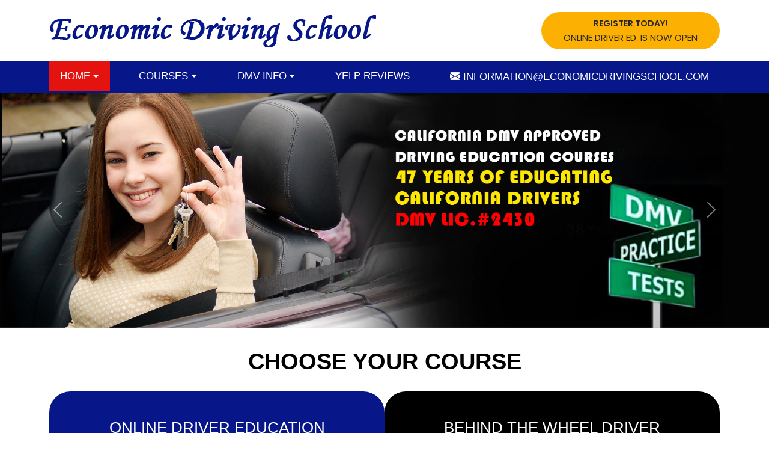

--- FILE ---
content_type: text/html; charset=UTF-8
request_url: https://www.economicdrivingschool.com/
body_size: 32825
content:
<!doctype html>
<html lang="en">
  <head>
    <meta charset="utf-8">
    <meta name="viewport" content="width=device-width, initial-scale=1">
<!--     <title>Economic Driving School</title> -->
	  
        <style>
        #wpadminbar #wp-admin-bar-p404_free_top_button .ab-icon:before {
            content: "\f103";
            color: red;
            top: 2px;
        }
    </style>
<meta name='robots' content='index, follow, max-image-preview:large, max-snippet:-1, max-video-preview:-1' />

	<!-- This site is optimized with the Yoast SEO plugin v24.4 - https://yoast.com/wordpress/plugins/seo/ -->
	<title>Home - Economic Driving School</title>
	<meta name="description" content="Economic Driving School offers DMV-approved driver education in California with online courses and behind-the-wheel training. Enroll Today!" />
	<link rel="canonical" href="https://www.economicdrivingschool.com/" />
	<meta property="og:locale" content="en_US" />
	<meta property="og:type" content="website" />
	<meta property="og:title" content="Home - Economic Driving School" />
	<meta property="og:description" content="Economic Driving School offers DMV-approved driver education in California with online courses and behind-the-wheel training. Enroll Today!" />
	<meta property="og:url" content="https://www.economicdrivingschool.com/" />
	<meta property="og:site_name" content="Economic Driving School" />
	<meta property="article:publisher" content="https://www.facebook.com/Economicdrivingschooll/" />
	<meta property="article:modified_time" content="2025-03-12T05:31:47+00:00" />
	<meta name="twitter:card" content="summary_large_image" />
	<script type="application/ld+json" class="yoast-schema-graph">{"@context":"https://schema.org","@graph":[{"@type":"WebPage","@id":"https://www.economicdrivingschool.com/","url":"https://www.economicdrivingschool.com/","name":"Home - Economic Driving School","isPartOf":{"@id":"https://www.economicdrivingschool.com/#website"},"about":{"@id":"https://www.economicdrivingschool.com/#organization"},"datePublished":"2024-12-20T05:56:21+00:00","dateModified":"2025-03-12T05:31:47+00:00","description":"Economic Driving School offers DMV-approved driver education in California with online courses and behind-the-wheel training. Enroll Today!","breadcrumb":{"@id":"https://www.economicdrivingschool.com/#breadcrumb"},"inLanguage":"en-US","potentialAction":[{"@type":"ReadAction","target":["https://www.economicdrivingschool.com/"]}]},{"@type":"BreadcrumbList","@id":"https://www.economicdrivingschool.com/#breadcrumb","itemListElement":[{"@type":"ListItem","position":1,"name":"Home"}]},{"@type":"WebSite","@id":"https://www.economicdrivingschool.com/#website","url":"https://www.economicdrivingschool.com/","name":"Economic Driving School","description":"","publisher":{"@id":"https://www.economicdrivingschool.com/#organization"},"potentialAction":[{"@type":"SearchAction","target":{"@type":"EntryPoint","urlTemplate":"https://www.economicdrivingschool.com/?s={search_term_string}"},"query-input":{"@type":"PropertyValueSpecification","valueRequired":true,"valueName":"search_term_string"}}],"inLanguage":"en-US"},{"@type":"Organization","@id":"https://www.economicdrivingschool.com/#organization","name":"Economic Driving School","url":"https://www.economicdrivingschool.com/","logo":{"@type":"ImageObject","inLanguage":"en-US","@id":"https://www.economicdrivingschool.com/#/schema/logo/image/","url":"https://www.economicdrivingschool.com/wp-content/uploads/2025/01/logo-4.png","contentUrl":"https://www.economicdrivingschool.com/wp-content/uploads/2025/01/logo-4.png","width":544,"height":54,"caption":"Economic Driving School"},"image":{"@id":"https://www.economicdrivingschool.com/#/schema/logo/image/"},"sameAs":["https://www.facebook.com/Economicdrivingschooll/","https://www.instagram.com/economicdrivingschool/"]}]}</script>
	<!-- / Yoast SEO plugin. -->


<link rel="alternate" type="application/rss+xml" title="Economic Driving School &raquo; Feed" href="https://www.economicdrivingschool.com/feed/" />
<link rel="alternate" type="application/rss+xml" title="Economic Driving School &raquo; Comments Feed" href="https://www.economicdrivingschool.com/comments/feed/" />
<link rel="alternate" title="oEmbed (JSON)" type="application/json+oembed" href="https://www.economicdrivingschool.com/wp-json/oembed/1.0/embed?url=https%3A%2F%2Fwww.economicdrivingschool.com%2F" />
<link rel="alternate" title="oEmbed (XML)" type="text/xml+oembed" href="https://www.economicdrivingschool.com/wp-json/oembed/1.0/embed?url=https%3A%2F%2Fwww.economicdrivingschool.com%2F&#038;format=xml" />
<style id='wp-img-auto-sizes-contain-inline-css'>
img:is([sizes=auto i],[sizes^="auto," i]){contain-intrinsic-size:3000px 1500px}
/*# sourceURL=wp-img-auto-sizes-contain-inline-css */
</style>
<style id='wp-emoji-styles-inline-css'>

	img.wp-smiley, img.emoji {
		display: inline !important;
		border: none !important;
		box-shadow: none !important;
		height: 1em !important;
		width: 1em !important;
		margin: 0 0.07em !important;
		vertical-align: -0.1em !important;
		background: none !important;
		padding: 0 !important;
	}
/*# sourceURL=wp-emoji-styles-inline-css */
</style>
<style id='wp-block-library-inline-css'>
:root{--wp-block-synced-color:#7a00df;--wp-block-synced-color--rgb:122,0,223;--wp-bound-block-color:var(--wp-block-synced-color);--wp-editor-canvas-background:#ddd;--wp-admin-theme-color:#007cba;--wp-admin-theme-color--rgb:0,124,186;--wp-admin-theme-color-darker-10:#006ba1;--wp-admin-theme-color-darker-10--rgb:0,107,160.5;--wp-admin-theme-color-darker-20:#005a87;--wp-admin-theme-color-darker-20--rgb:0,90,135;--wp-admin-border-width-focus:2px}@media (min-resolution:192dpi){:root{--wp-admin-border-width-focus:1.5px}}.wp-element-button{cursor:pointer}:root .has-very-light-gray-background-color{background-color:#eee}:root .has-very-dark-gray-background-color{background-color:#313131}:root .has-very-light-gray-color{color:#eee}:root .has-very-dark-gray-color{color:#313131}:root .has-vivid-green-cyan-to-vivid-cyan-blue-gradient-background{background:linear-gradient(135deg,#00d084,#0693e3)}:root .has-purple-crush-gradient-background{background:linear-gradient(135deg,#34e2e4,#4721fb 50%,#ab1dfe)}:root .has-hazy-dawn-gradient-background{background:linear-gradient(135deg,#faaca8,#dad0ec)}:root .has-subdued-olive-gradient-background{background:linear-gradient(135deg,#fafae1,#67a671)}:root .has-atomic-cream-gradient-background{background:linear-gradient(135deg,#fdd79a,#004a59)}:root .has-nightshade-gradient-background{background:linear-gradient(135deg,#330968,#31cdcf)}:root .has-midnight-gradient-background{background:linear-gradient(135deg,#020381,#2874fc)}:root{--wp--preset--font-size--normal:16px;--wp--preset--font-size--huge:42px}.has-regular-font-size{font-size:1em}.has-larger-font-size{font-size:2.625em}.has-normal-font-size{font-size:var(--wp--preset--font-size--normal)}.has-huge-font-size{font-size:var(--wp--preset--font-size--huge)}.has-text-align-center{text-align:center}.has-text-align-left{text-align:left}.has-text-align-right{text-align:right}.has-fit-text{white-space:nowrap!important}#end-resizable-editor-section{display:none}.aligncenter{clear:both}.items-justified-left{justify-content:flex-start}.items-justified-center{justify-content:center}.items-justified-right{justify-content:flex-end}.items-justified-space-between{justify-content:space-between}.screen-reader-text{border:0;clip-path:inset(50%);height:1px;margin:-1px;overflow:hidden;padding:0;position:absolute;width:1px;word-wrap:normal!important}.screen-reader-text:focus{background-color:#ddd;clip-path:none;color:#444;display:block;font-size:1em;height:auto;left:5px;line-height:normal;padding:15px 23px 14px;text-decoration:none;top:5px;width:auto;z-index:100000}html :where(.has-border-color){border-style:solid}html :where([style*=border-top-color]){border-top-style:solid}html :where([style*=border-right-color]){border-right-style:solid}html :where([style*=border-bottom-color]){border-bottom-style:solid}html :where([style*=border-left-color]){border-left-style:solid}html :where([style*=border-width]){border-style:solid}html :where([style*=border-top-width]){border-top-style:solid}html :where([style*=border-right-width]){border-right-style:solid}html :where([style*=border-bottom-width]){border-bottom-style:solid}html :where([style*=border-left-width]){border-left-style:solid}html :where(img[class*=wp-image-]){height:auto;max-width:100%}:where(figure){margin:0 0 1em}html :where(.is-position-sticky){--wp-admin--admin-bar--position-offset:var(--wp-admin--admin-bar--height,0px)}@media screen and (max-width:600px){html :where(.is-position-sticky){--wp-admin--admin-bar--position-offset:0px}}

/*# sourceURL=wp-block-library-inline-css */
</style>
<style id='classic-theme-styles-inline-css'>
/*! This file is auto-generated */
.wp-block-button__link{color:#fff;background-color:#32373c;border-radius:9999px;box-shadow:none;text-decoration:none;padding:calc(.667em + 2px) calc(1.333em + 2px);font-size:1.125em}.wp-block-file__button{background:#32373c;color:#fff;text-decoration:none}
/*# sourceURL=/wp-includes/css/classic-themes.min.css */
</style>
<link rel='stylesheet' id='twenty-twenty-one-custom-color-overrides-css' href='https://www.economicdrivingschool.com/wp-content/themes/twentytwentyone/assets/css/custom-color-overrides.css?ver=6.9' media='all' />
<link rel='stylesheet' id='parent-style-css' href='https://www.economicdrivingschool.com/wp-content/themes/twentytwentyone/style.css?ver=6.9' media='all' />
<link rel='stylesheet' id='child-style-css' href='https://www.economicdrivingschool.com/wp-content/themes/ecnomic-driving-school/style.css?ver=6.9' media='all' />
<link rel='stylesheet' id='twenty-twenty-one-style-css' href='https://www.economicdrivingschool.com/wp-content/themes/twentytwentyone/style.css?ver=6.9' media='all' />
<link rel='stylesheet' id='twenty-twenty-one-print-style-css' href='https://www.economicdrivingschool.com/wp-content/themes/twentytwentyone/assets/css/print.css?ver=6.9' media='print' />
<script id="twenty-twenty-one-ie11-polyfills-js-after">
( Element.prototype.matches && Element.prototype.closest && window.NodeList && NodeList.prototype.forEach ) || document.write( '<script src="https://www.economicdrivingschool.com/wp-content/themes/twentytwentyone/assets/js/polyfills.js"></scr' + 'ipt>' );
//# sourceURL=twenty-twenty-one-ie11-polyfills-js-after
</script>
<script src="https://www.economicdrivingschool.com/wp-content/themes/twentytwentyone/assets/js/primary-navigation.js?ver=6.9" id="twenty-twenty-one-primary-navigation-script-js" defer data-wp-strategy="defer"></script>
<link rel="https://api.w.org/" href="https://www.economicdrivingschool.com/wp-json/" /><link rel="alternate" title="JSON" type="application/json" href="https://www.economicdrivingschool.com/wp-json/wp/v2/pages/6" /><link rel="EditURI" type="application/rsd+xml" title="RSD" href="https://www.economicdrivingschool.com/xmlrpc.php?rsd" />
<link rel='shortlink' href='https://www.economicdrivingschool.com/' />
    <!-- Favicon -->
    <link rel="icon" type="image/png" href="https://www.economicdrivingschool.com/wp-content/themes/ecnomic-driving-school/assets/img/favic.png">

    <!-- Fonts -->
    <link rel="preconnect" href="https://fonts.googleapis.com">
    <link rel="preconnect" href="https://fonts.gstatic.com" crossorigin>
    <link href="https://fonts.googleapis.com/css2?family=Poppins:ital,wght@0,200;0,300;0,400;0,500;0,600;0,700;0,800;1,400&display=swap" rel="stylesheet">

	   <!-- SEO -->
	  <link rel="canonical" href="https://www.economicdrivingschool.com/" />
	  
    <!-- Bootstrap Icons -->
    <link rel="stylesheet" href="https://cdn.jsdelivr.net/npm/bootstrap-icons@1.10.2/font/bootstrap-icons.css">

    <!-- CSS -->
    <link rel="stylesheet" href="https://www.economicdrivingschool.com/wp-content/themes/ecnomic-driving-school/assets/css/bootstrap.min.css">
    <link rel="stylesheet" href="https://www.economicdrivingschool.com/wp-content/themes/ecnomic-driving-school/assets/css/style.css">
  </head>
  <body data-rsssl=1>
<div class="sticky-top">
<section class="head_top">
  <div class="container">
    <div class="row">
      <div class="head_top_sub">
		  <a href="https://www.economicdrivingschool.com">
			  <img src="https://www.economicdrivingschool.com/wp-content/themes/ecnomic-driving-school/assets/img/logo.png" class="img-fluid logo" alt="Logo"></a>
		  <a href="https://www.economicdrivingschool.com/register/" class="registertop">
          <span class="registerbold">Register Today!</span><br>
          <span class="registerlight">Online Driver Ed. is Now Open</span>
        </a>
      </div>
    </div>
  </div>
</section> 
<header>
  <div class="container">
    <div class="row">
      <nav class="navbar navbar-expand-lg">
        <div class="container newcon">
          <button class="navbar-toggler" type="button" data-bs-toggle="collapse" data-bs-target="#navbarNavDropdown" aria-controls="navbarNavDropdown" aria-expanded="false" aria-label="Toggle navigation">
            <span class="navbar-toggler-icon"></span>
          </button>
          <div class="collapse navbar-collapse" id="navbarNavDropdown">
            <ul class="navbar-nav ecnav">
<!--               <li class="nav-item">
                <a class="nav-link active" href="https://www.economicdrivingschool.com/">Home</a>
              </li> -->
				<li class="nav-item dropdown">
  <a class="nav-link dropdown-toggle active" href="https://www.economicdrivingschool.com/" id="navbarHomeDropdown" role="button" data-bs-toggle="dropdown" aria-expanded="false">
    Home
  </a>
  <ul class="dropdown-menu" aria-labelledby="navbarHomeDropdown">
    <li><a class="dropdown-item" href="https://www.economicdrivingschool.com/about/">About Us</a></li>
    <li><a class="dropdown-item" href="https://www.economicdrivingschool.com/online-driver-education/">Driver Education</a></li>
    <li><a class="dropdown-item" href="https://www.economicdrivingschool.com/driver-training/">Driver Training (In Car)</a></li>
    <li><a class="dropdown-item" href="https://www.economicdrivingschool.com/permit-req/">Permit Requirements</a></li>
    <li><a class="dropdown-item" href="https://www.economicdrivingschool.com/license-req/">License Requirements</a></li>
    <li><a class="dropdown-item" href="https://www.economicdrivingschool.com/practice-written-tests/">Practice Tests</a></li>
    <li><a class="dropdown-item" href="https://www.comedyschoolonline.com/referrals.php?refid=MTE2">Traffic School Online</a></li>
    <li><a class="dropdown-item" href="https://www.economicdrivingschool.com/mature-driver-course/">Mature Driver Course</a></li>
    <li><a class="dropdown-item" href="https://www.economicdrivingschool.com/certificatesloss-issued/">Lost Completion Forms</a></li>
    <li><a class="dropdown-item" href="https://www.economicdrivingschool.com/faq/">FAQ</a></li>
    <li><a class="dropdown-item" href="https://www.economicdrivingschool.com/contact-us/">Contact Us</a></li>
  </ul>
</li>



              <!-- Dropdown for Courses -->
              <li class="nav-item dropdown">
                <a class="nav-link dropdown-toggle" href="#" id="navbarDropdown" role="button" data-bs-toggle="dropdown" aria-expanded="false">
                  Courses
                </a>
                <ul class="dropdown-menu" aria-labelledby="navbarDropdown">
                  <li><a class="dropdown-item" href="https://www.economicdrivingschool.com/online-driver-education/">Driver ED</a></li>
                  <li><a class="dropdown-item" href="https://www.economicdrivingschool.com/driver-training/">In-Car Lesson</a></li>
                  <li><a class="dropdown-item" href="https://www.comedyschoolonline.com/referrals.php?refid=MTE2" target="_blank">Traffic School</a></li>
                  <li><a class="dropdown-item" href="https://www.economicdrivingschool.com/mature-driver-course/">Mature Driving Program</a></li>
                  <li><a class="dropdown-item" href="https://www.economicdrivingschool.com/practice-written-tests/">Practice Tests</a></li>
                </ul>
              </li>

              <li class="nav-item dropdown">
                <a class="nav-link dropdown-toggle" href="#" id="navbarDropdown" role="button" data-bs-toggle="dropdown" aria-expanded="false">DMV INFO</a>
				  <ul class="dropdown-menu" aria-labelledby="navbarDropdown">
                  <li><a class="dropdown-item" href="https://www.dmv.ca.gov/portal/" target="_blank">Calif. DMV official Website</a></li>
                  <li><a class="dropdown-item" href="https://www.dmv.ca.gov/portal/dmv/dmv/onlinesvcs/appointment" target="_blank">Schedule Calif. DMV Appointment</a></li>
                </ul>
              </li>
              <li class="nav-item">
                <a class="nav-link " href="https://www.yelp.com/biz/economic-driving-school-san-jose?utm_campaign=search_listing&utm_medium=partnership&utm_source=yahoo " target="_blank">Yelp Reviews</a>
              </li>
              <li class="nav-item">
                <a class="nav-link mob_mail" href="mailto:information@economicdrivingschool.com">
                  <p><i class="bi bi-envelope-fill"></i> information@economicdrivingschool.com</p>
                </a>
              </li>
            </ul>
          </div>
        </div>
      </nav>
    </div>
  </div>
<!-- Google tag (gtag.js) --> <script async src="https://www.googletagmanager.com/gtag/js?id=G-6PP9SQ8BRL"></script> <script> window.dataLayer = window.dataLayer || []; function gtag(){dataLayer.push(arguments);} gtag('js', new Date()); gtag('config', 'G-6PP9SQ8BRL'); </script>
</header>
</div>

<!------header-->



<section class="banner">
  <div id="carouselExampleCaptions" class="carousel slide" data-bs-ride="false">
    
    <div class="carousel-inner">
      <div class="carousel-item active">
        <img src="https://www.economicdrivingschool.com/wp-content/themes/ecnomic-driving-school/assets/img/banner21.jpg" class="d-block w-100" alt="...">
       
      </div>
      <div class="carousel-item">
        <img src="https://www.economicdrivingschool.com/wp-content/themes/ecnomic-driving-school/assets/img/banner1.jpg" class="d-block w-100" alt="...">
        
      </div>
      <div class="carousel-item">
        <img src="https://www.economicdrivingschool.com/wp-content/themes/ecnomic-driving-school/assets/img/banner3.jpg" class="d-block w-100" alt="...">
   
      </div>

      <div class="carousel-item">
        <img src="https://www.economicdrivingschool.com/wp-content/uploads/2025/03/banner.jpg" class="d-block w-100" alt="...">
        
      </div>
    </div>
    <button class="carousel-control-prev" type="button" data-bs-target="#carouselExampleCaptions" data-bs-slide="prev">
      <span class="carousel-control-prev-icon" aria-hidden="true"></span>
      <span class="visually-hidden">Previous</span>
    </button>
    <button class="carousel-control-next" type="button" data-bs-target="#carouselExampleCaptions" data-bs-slide="next">
      <span class="carousel-control-next-icon" aria-hidden="true"></span>
      <span class="visually-hidden">Next</span>
    </button>
  </div>
</section><!------banner-->


<section class="choose">
  <div class="container-fluid">
    <div class="container">
      <div class="row">
        <h2>Choose your course</h2>
        <div class="choose_main"> 
          <div class="choose_sub blue text-center">
<h3>online Driver Education</h3>

<div class="btn_div">
  <a href="https://www.economicdrivingschool.com/register/"><button class="blink_red">Register</button></a>
  <a href="https://course.economicdrivingschool.com/course/candidate_login.php"><button class="blink_red bl">Login</button></a>

</div>

</div>
<div class="choose_sub black text-center">
  <h3>behind the wheel driver training</h3>
  
  <div class="btn_div">
    <a href="https://www.economicdrivingschool.com/behind-wheel/"><button class="blink_red">Register</button></a>
    
  
  </div>
  
  </div>




</div>
</div>
</div>
</div>
</section>
<!-- choose -->

<section class="menu_video">
  <div class="container-fluid">
    <div class="container">
      <div class="row">
        <div class="col-xxl-3 col-xl-4 col-lg-4 col-md-6 col-sm-12 col-12"> 
          <div class="blue_menu">
<ul>
  <li><a href="https://www.economicdrivingschool.com/about/"><i class="bi bi-arrow-right-circle-fill"></i>About Us</a></li>
  <li><a href="https://www.economicdrivingschool.com/online-driver-education/"><i class="bi bi-arrow-right-circle-fill"></i>Driver Education</a></li>
  <li><a href="https://www.economicdrivingschool.com/driver-training/"><i class="bi bi-arrow-right-circle-fill"></i>Driver Training (In Car)</a></li>
  <li><a href="https://www.economicdrivingschool.com/permit-req/"><i class="bi bi-arrow-right-circle-fill"></i>Permit Requirements</a></li>
  <li><a href="https://www.economicdrivingschool.com/license-req/"><i class="bi bi-arrow-right-circle-fill"></i>License Requirements</a></li>
  <li><a href="https://www.economicdrivingschool.com/practice-written-tests/"><i class="bi bi-arrow-right-circle-fill"></i>Practice Tests</a></li>
  <li><a href="https://www.comedyschoolonline.com/referrals.php?refid=MTE2" target="_blank"><i class="bi bi-arrow-right-circle-fill"></i>Traffic School Online</a></li>
  <li><a href="https://www.economicdrivingschool.com/mature-driver-course/"><i class="bi bi-arrow-right-circle-fill"></i>Mature Driver Course</a></li>
  <li><a href="https://www.economicdrivingschool.com/certificatesloss-issued/"><i class="bi bi-arrow-right-circle-fill"></i>Lost Completion Forms</a></li>
  <li><a href="https://www.economicdrivingschool.com/faq/"><i class="bi bi-arrow-right-circle-fill"></i>FAQ</a></li>
  <li><a href="https://www.economicdrivingschool.com/contact-us/"><i class="bi bi-arrow-right-circle-fill"></i>Contact Us</a></li>
</ul>
            </div>
            </div>

<!-- <div class="col-xxl-9 col-xl-8 col-lg-8 col-md-6 col-sm-12 col-12"> 
              <iframe loading="lazy" title="YouTube video player" src="https://www.youtube.com/embed/3KCUqg7JLq8?si=DGkbA5XMD3mP0-WI&amp;start=17" width="100%" height="500" frameborder="0" allowfullscreen="allowfullscreen"></iframe>
              </div> -->
<div class="col-xxl-9 col-xl-8 col-lg-8 col-md-6 col-sm-12 col-12">
  <video width="100%" height="500" controls preload="metadata" >
    <source src="https://www.economicdrivingschool.com/wp-content/uploads/2025/10/FINAL-WHT-BD.-VIDEO.mp4" type="video/mp4">
  </video>
</div>






      </div>
    </div>
    </div>
    </section><!--menuvdo -->


    <section class="program">
      <div class="container-fluid">
        <div class="container">
          <div class="row">
            <div class="col-xxl-4 col-xl-4 col-lg-4 col-md-6 col-sm-12 col-12 mt"> 
<div class="pgm">
<h4>PROGRAM</h4>
<ul>
  <li><a href="#">Online Driver Education</a></li>
  <li><a href="#">Driver Training (6 hour BTW Course)</a></li>
  <li><a href="#">Mature Driver Online Course (55yrs Plus)</a></li>
  <li><a href="#">Online Traffic School</a></li>
  
  
  <div class="dm" style="margin-top:15px">
  <span class="pgf">Donald Meyer<br>
    Owner/Operator</span>
  <span class="pgs">Established<br>
    1978</span>
<!--   <span class="pgf">Donnell Jackson<br>
    Owner</span> -->

</div>


</ul>


</div>


              </div>

              <div class="col-xxl-4 col-xl-4 col-lg-4 col-md-6 col-sm-12 col-12 mt"> 
                <div class="pgm">
                <h4>certification</h4>
                <ul>
                  <li><a href="#">Licensed by the State of California Department of Motor Vehicles.</a></li>
                  <li><a href="#">DMV License No. 2430</a></li>
                  <li><a href="#">Bonded and Insured</a></li>
                  <li><a href="#">All Instructors are experienced teachers</a></li>
                  <li><a href="#">We have credentialed Special Education teachers that are proficient at teaching students with disabilities.</a></li>
                </ul>
                
                
                </div>
                
                
                              </div>
                              <!-- sub -->
                              <div class="col-xxl-4 col-xl-4 col-lg-4 col-md-6 col-sm-12 col-12 mt"> 
                                <div class="pgm">
                                <h4>FEATURES</h4>
                                <ul>
                                  <li><a href="#">Begin Driver Education at age 15.</a></li>
                                  <li><a href="#">Online Driver Education class</a></li>
                                  <li><a href="#">Behind-The-Wheel Driver Training (3 days – 2 hours per day)</a></li>
                                  <li><a href="#">Automatic transmission cars</a></li>
                                  <li><a href="#">All vehicles are dual controlled and safety inspected</a></li>
                                </ul>
                                
                                
                                
                                </div>
                                
                                
                                              </div>

            </div>
          </div>
          </div>
          </section><!--program -->


          <section class="courses">
            <div class="container-fluid">
              <div class="container">
                <div class="row">
                  <div class="col-xxl-4 col-xl-4 col-lg-4 col-md-6 col-sm-12 col-12 mt"> 
                    <div class="crsebox text-center">
                      <img src="https://www.economicdrivingschool.com/wp-content/themes/ecnomic-driving-school/assets/img/pic1.png" class="d-block w-100 img-fluid" alt="...">
<h3>Online Driver Education</h3>
<p>DMV Licensed
  Educating California Drivers</p>
<a href="https://www.economicdrivingschool.com/online-driver-education/"><button class="blink_red">Signup</button></a>
                    </div>

</div>



<div class="col-xxl-4 col-xl-4 col-lg-4 col-md-6 col-sm-12 col-12 mt"> 
  <div class="crsebox text-center">
    <img src="https://www.economicdrivingschool.com/wp-content/themes/ecnomic-driving-school/assets/img/pic2.png" class="d-block w-100 img-fluid" alt="...">
<h3>Online Traffic School</h3>
<p>DMV Licensed
  Internet & Booklet Courses</p>
<a href="https://www.comedyschoolonline.com/referrals.php?refid=MTE2" target="_blank">
  <button class="blink_red">Signup</button>
</a>
  </div>

</div>

<div class="col-xxl-4 col-xl-4 col-lg-4 col-md-6 col-sm-12 col-12 mt"> 
  <div class="crsebox text-center">
    <img src="https://www.economicdrivingschool.com/wp-content/themes/ecnomic-driving-school/assets/img/pic3.png" class="d-block w-100 img-fluid" alt="...">
<h3> MATURE DRIVER COURSE</h3>
<p>55 YRS. & OLDER
  Your Car Insurance</p>
<a href="https://www.economicdrivingschool.com/mature-driver-course/"><button class="blink_red">Signup</button></a>
  </div>

</div>


                  </div>
                </div>
                </div>
                </section><!--courses -->








<!-- <script>

	document.querySelectorAll('.video-container').forEach((container) => {
  const overlay = container.querySelector('.video-overlay');
  const iframe = container.querySelector('iframe');

  overlay.addEventListener('click', () => {
    // Get the base video URL without autoplay
    const baseVideoSrc = "https://www.youtube.com/embed/3KCUqg7JLq8?si=DGkbA5XMD3mP0-WI&start=17";

    // Append autoplay=1 to the video URL
    const videoSrcWithAutoplay = `${baseVideoSrc}&autoplay=1`;

    // Update the iframe src to start the video
    iframe.src = videoSrcWithAutoplay;

    // Add active class to hide the overlay
    container.classList.add('active');
  });
});


</script> -->






                    <footer>
                      <div class="container">
                        <div class="row ftr"> 
                          <div class="col-lg-4 col-md-5 col-sm-12">
                            <h5> QUICK LINKS</h5>
                            <ul class="list1">
                              <li><i class="bi bi-caret-right-fill"></i> <a href="https://www.economicdrivingschool.com">Home</a> </li>
                               <li><i class="bi bi-caret-right-fill"></i> <a href="https://www.economicdrivingschool.com/about/">About Us</a> </li>
                               <li><i class="bi bi-caret-right-fill"></i> <a href="https://www.economicdrivingschool.com/driver-training/"> Driver Training    </a> </li>
                              
                              <li><i class="bi bi-caret-right-fill"></i> <a href="https://www.economicdrivingschool.com/behind-wheel/">Behind the Wheel</a> </li>
                              
                            </ul>
                              <ul class="list2">
                              <li><i class="bi bi-caret-right-fill"></i> <a href="https://www.economicdrivingschool.com/faq/">FAQ       
                                </a> </li>
                              <li> <i class="bi bi-caret-right-fill"></i> <a href="https://www.economicdrivingschool.com/testimonials/">Testimonials        
                              </a> </li>
                               <li> <i class="bi bi-caret-right-fill"></i> <a href="https://www.economicdrivingschool.com/contact-us/">Contact Us </a> </li>
                               <li> <i class="bi bi-caret-right-fill"></i> <a href="https://www.economicdrivingschool.com/blog/">Blog </a> </li>
                            </ul>
                          </div>         
                          <div class="col-lg-4 col-md-6 col-sm-12 contact_div">
                            <h5>Contact Us  </h5> 
                            <p><i class="bi bi-geo-alt-fill"></i>Economic Driving School
                              771 Sunset Glen Drive
                              San Jose, Calif. 95123</p>
                            <p><i class="bi bi-telephone-fill"></i><a href=" tel:(408) 972-1168">(408) 972-1168</a></p>
                             <p class="mail"><i class="bi bi-envelope-fill"></i><a href= "mailto:information@economicdrivingschool.com">information@economicdrivingschool.com</a> </p>
							  
							  	<div style="  flex-direction: row; gap: 20px;">
				<p><i class="bi bi-facebook"></i> <a href="https://www.facebook.com/Economicdrivingschooll/" target"_blank">Facebook</a></p>
			   <p class="spc"><i class="bi bi-instagram"></i> <a href="https://www.instagram.com/economicdrivingschool/" target"_blank">Instagram</a></p>  </div>
                            
                             <!-- <ul class="social">
                              <li><a href="#"><i class="fa fa-facebook" aria-hidden="true"></i></a></li>
                        
                              <li><a href="#"><i class="fa fa-instagram" aria-hidden="true"></i></a></li>
                            </ul> -->
                          </div> 
                          
                          <div class="col-lg-4 col-md-12 col-sm-12 contact_div">
                            <h5>Location </h5> 
                            
                            <iframe src="https://www.google.com/maps/embed?pb=!1m18!1m12!1m3!1d406581.9765398027!2d-122.10798585237232!3d37.23770123326188!2m3!1f0!2f0!3f0!3m2!1i1024!2i768!4f13.1!3m3!1m2!1s0x808e3198bcfaaf7f%3A0xf9df295c20e083e5!2sEconomic+Driving+School!5e0!3m2!1sen!2sin!4v1453369742829" class="foot_location" frameborder="0" style="border:0" allowfullscreen=""></iframe>
                          </div>      
                          </div> 
                        <div class="row ft_btm">           
                          <div class="col-md-12">
                            <hr class="hr_clr">
                            <p class="text-center">Copyright © 2025 Economic Driving School All Rights Reserved.</p>
                           
                          </div>      
                          </div> 
                          
                      </div>       
                    </footer>
                   


<script src="https://cdn.jsdelivr.net/npm/bootstrap@5.3.0-alpha1/dist/js/bootstrap.bundle.min.js"></script>
<script src="https://code.jquery.com/jquery-3.6.0.min.js"></script>
<script src="https://cdn.jsdelivr.net/npm/bootstrap@4.5.2/dist/js/bootstrap.bundle.min.js"></script>

<script src="https://code.jquery.com/jquery-3.5.1.js"></script>
    <script src="https://cdn.jsdelivr.net/npm/bootstrap@5.2.2/dist/js/bootstrap.bundle.min.js" integrity="sha384-OERcA2EqjJCMA+/3y+gxIOqMEjwtxJY7qPCqsdltbNJuaOe923+mo//f6V8Qbsw3" crossorigin="anonymous"></script>




 
  </body>
</html>

--- FILE ---
content_type: text/css
request_url: https://www.economicdrivingschool.com/wp-content/themes/ecnomic-driving-school/style.css?ver=6.9
body_size: 583
content:
/**
 * Theme Name:     Ecnomic Driving School
 * Author:         the WordPress team
 * Template:       twentytwentyone
 * Text Domain:	   ecnomic-driving-school
 * Description:    Twenty Twenty-One is a blank canvas for your ideas and it makes the block editor your best brush. With new block patterns, which allow you to create a beautiful layout in a matter of seconds, this theme’s soft colors and eye-catching — yet timeless — design will let your work shine. Take it for a spin! See how Twenty Twenty-One elevates your portfolio, business website, or personal blog.
 */


--- FILE ---
content_type: text/css
request_url: https://www.economicdrivingschool.com/wp-content/themes/ecnomic-driving-school/assets/css/style.css
body_size: 25342
content:
body{
  font-family: 'Poppins', sans-serif !important;
 
}
p{
  margin-bottom:0px ;
}

.blink_red
{
  -webkit-animation: glowing 1500ms infinite;
  -moz-animation: glowing 1500ms infinite;
  -o-animation: glowing 1500ms infinite;
  animation: glowing 1500ms infinite;
}
@-webkit-keyframes glowing {
  0% { background-color: #e5130f; -webkit-box-shadow: 0 0 3px #e5130f; }
  50% { background-color: #B20000; -webkit-box-shadow: 0 0 10px #B20000; }
  100% { background-color: #e5130f; -webkit-box-shadow: 0 0 3px #e5130f; }
}

@-moz-keyframes glowing {
  0% { background-color: #e5130f; -moz-box-shadow: 0 0 3px #e5130f; }
  50% { background-color: #B20000; -moz-box-shadow: 0 0 10px #B20000; }
  100% { background-color: #e5130f; -moz-box-shadow: 0 0 3px #e5130f; }
}

@-o-keyframes glowing {
  0% { background-color: #e5130f; box-shadow: 0 0 3px #e5130f; }
  50% { background-color: #B20000; box-shadow: 0 0 10px #B20000; }
  100% { background-color: #e5130f; box-shadow: 0 0 3px #e5130f; }
}

@keyframes glowing {
  0% { background-color: #e5130f; box-shadow: 0 0 3px #e5130f; }
  50% { background-color: #B20000; box-shadow: 0 0 10px #B20000; }
  100% { background-color: #e5130f; box-shadow: 0 0 3px #e5130f; }
}

.mob_mail
{
  color:white !important;
}
.registertop {
    padding: 8px 37px;text-transform: uppercase;}
span.registerbold {
    font-size: 16px;
    font-weight: 600;
}


 .head_top button, .btn_div button, .courses button {
  border: none;
  padding: 15px 26px;
  border-radius: 31px;
  display: flex
;
color: #fff;
width: 168px;
  gap: 7px;
  font-size: 18px;
  font-weight: 500;
  justify-content: center;
  align-items: center;
}
.choose_sub.blue {
  background-color: #071689;
}
.choose_sub.black {
  background-color: #000;
}
.choose_sub {
  color: #fff;
  padding: 45px 45px;
  border-radius: 35px;
  width: 50%;
}
.btn_div {
  display: flex
;
  justify-content: center;
  gap: 15px;
}

header {
  background-color: #071689;
}

ul.navbar-nav.ecnav {
    width: 100%;
    display: flex;
    justify-content: space-between;
}

.head_top {
  padding: 20px 0px;
  color: #fff;
	background-color:#fff;
}

.head_top_sub {
  display: flex;
  justify-content: space-between;
  align-items: center;
	background-color:#fff;
}

.head_top h2 {
  font-size: 36px;
  font-weight: 700;
  line-height: 33px;
  color: #071689;
}

.head_top_sub button {
  color: #fff;
}

.head_top_sub button:hover {
  background-color: #071689;
}

.navbar-nav.ecnav {
  display: flex;
  width: fit-content;
 justify-content: space-evenly;
	
}
nav.navbar.navbar-expand-lg {
	padding: 0;
}
.ecnav li {
  font-size: 17px;
  color:white !important;
}

.ecnav li a {
  font-size: 17px;
  padding: 12px 18px !important;
  color: #fff !important;
  text-transform: uppercase;
}

.ecnav li a:hover,
.ecnav li a.active {
  background-color: #e5130f !important;
  color: #fff !important;
}

.navbar-nav .dropdown-menu {
  display: none;
  background-color: #071689;
  color: #fff;
  position: absolute;
  border: 1px solid #ddd;
  box-shadow: 0px 4px 8px rgba(0, 0, 0, 0.1);
  z-index: 999;
  min-width: 200px;
}

.navbar-nav .dropdown-menu li:hover,
.dropdown-item.active {
  background-color: #e5130f !important;
  color: #fff !important;
}

.navbar-nav .dropdown:hover > .dropdown-menu {
  display: block;
}

.navbar-nav .dropdown-toggle {
  color: #fff;
  font-size: 17px;
  padding: 12px 18px;
  background-color: #071689;
  text-transform: uppercase;
  display: inline-flex;
  align-items: center;
}

@media (max-width: 992px) {
  .navbar-nav .dropdown-menu {
    position: static;
    box-shadow: none;
    border-radius: 0;
  }

  .ecnav li a {
    font-size: 17px;
    padding: 0px;
    color: #fff;
  }
}










 /* Banner */

  .banner
  {
    width: 100%;
height: auto;
float:left;

  }
  .banner h5 {
    font-size: 51px;
    font-weight: 700;
    font-stretch: normal;
    font-style: normal;
    line-height: 56px;
    letter-spacing: normal;
    color: #ffffff;
    margin-bottom: 25px;
    text-align: left;;
}
.banner h5 span {
  color: #b8916a;
}
.banner p {
  font-size: 19px;
  font-weight: 400;
  font-stretch: normal;
  font-style: normal;
  line-height: 33px;
  letter-spacing: normal;
  color: #eee4da;
  margin-bottom: 25px;
  text-align: left;;
}

.choose h2 {
  font-size: 38px;
  font-weight: 600;
  font-style: normal;
  line-height: 33px;
  letter-spacing: normal;
  color: #000;
  text-align: center;
  padding-bottom: 25px;
  text-transform: uppercase;
}
section.choose {
  padding: 40px 0px;
  float: left;
  width: 100%;
}

.choose_main {
    display: flex;
    justify-content: space-between;
    gap: 15px;
}
.choose_sub h3 {
  font-size: 28px;
  text-transform: uppercase;
  margin-bottom: 15px;
}

.black button, .bl{
color:#fff;
}
.bb{
  color: #071689 !important;
  background-color: #fff;
}

.blue_menu
{
  background-color: #071689;
  padding: 16px 0px;
  border-radius: 35px;
  overflow-x: hidden;
}

.blue_menu ul li a
{
  color:#fff;
}
.pgm ul li {
  list-style-type: none;
  display: block;
  box-sizing: border-box;

} 

.blue_menu li {
  list-style-type: none;
    padding: 9px 20px;
    border-bottom: 1px solid #fff;
}
.blue_menu li:hover
{
  background-color: #bc0403;
}
ul {
    padding-left: 0px;
    padding-bottom: 0px;
    margin-bottom: 0px;
}
.blue_menu i{
  margin-right:10px;
}
.firstli
{
  border-radius:16px 16px 0px 0px;
}

.menu_video iframe {
border-radius: 30px;
}
.program
{
  padding: 35px 0px;
}
.pgm h4 {
background-color: #071689;
color:#fff;
text-transform: uppercase;
text-align: center;
font-size: 24px;
font-weight: 500;
padding: 15px 15px;
border-radius: 10px;

}
.pgm {
  border: 1px solid #bbbcc9;
  border-radius: 10px;
  height: 100%;
}
.pgm ul li a{
  font-size: 16px;
  color: #030303;
  padding: 0px 15px;
  display: flex
}
.crsebox p{
  font-size: 17px;
  font-weight: 500;
  color:#030303;

}
.pgm ul li {
  padding: 10px 4px;
    border-bottom: 1px dashed #ccccd3;
    
}
.pgm ul li:hover {
  background-color: #dee1ff;
  cursor: pointer;
}


li:last-child {
  border-bottom: none !important; 
}
.dm
{
  display: flex
  ;
      font-size: 11px;
      color: #fff;
      width: 100%;
      text-align: center;
      justify-content: center;
}
.pgf
{
background-color: #071689;
padding: 15px;
}
.pgs
{
  background-color:#6c74b5 ;
  padding: 15px 25px;
}
.pgm_main
{
  display:flex;
  justify-content: space-between;
}
.crsebox {
  display: flex;

      flex-direction: column;
      justify-content: start;
      align-items: center;
      gap: 15px;
      box-shadow: rgba(149, 157, 165, 0.2) 0px 4px 24px;
      height: 100%;
      padding: 30px 30px;
      border-radius: 28px;
}


.crsebox h3 {
  color: #071689;
  text-transform: uppercase;
  font-size: 22px;
  margin-bottom: 0px;
  font-weight: 600;
  margin-top: 10px;
}

a{
  text-decoration: none;
}
button:hover{
  background-color: #f8ac09!important;
  color: #fff !important;
}
.banner button{
  background-color: transparent!important;
}


/* FOOTER Social media space */

.spc{
	margin-left: 20px;
}
@media (max-width: 767px) {
.spc{
	margin-left: 0px;
}
} 


footer {
  background-color: #000;
  color: #fff;
  padding: 35px 0px 15px;
}

footer h5 {
  font-size: 23px;
  font-weight: 600;
  color: #fff;
  margin-bottom: 20px;
}

.list1, .list2 {
  padding-left: 0px;
  font-size: 17px;
  color: #fff;
line-height: 28px;
}
.list1, .list2 {
  float: left;
  width: 50%;
  height: auto;
}
.list1 li a, .list2 li a {
  padding-left: 0px;
  font-size: 17px;
  color: #fff;
  
}
.list1 li, .list2 li {
  display: block;
  box-sizing: border-box; 
  padding-left: 0;
  padding-bottom: 7px;
  color: #fff;
}
.contact_div p {
  color: #fff;
  float: left;
  display: flex;
  margin-bottom: 15px;
  ;
}
.contact_div i {
margin-right: 15px;
}
/* ul, li {
  margin: 0;
  padding: 0;

} */
section.courses {
  margin-bottom: 40px;
}
iframe.foot_location {
  width: 100%;
}
.navbar-toggler:focus {
  text-decoration: none;
  outline: 0;
  box-shadow: none;
}
section.inner_banner {
  margin-bottom: 30px;
}
.registertop{
  background-color: #071689;
  color: #fff;
  padding: 7px 37px;
  border-radius: 38px;
  text-align: center;
  animation: blink-color 2.5s infinite;
  display: inline-block;
  text-decoration: none;
  transition: color 0.3s ease;

}
@keyframes blink-color {
  0%, 100% {
    background-color: #e5130f;
    color:#fff;
  }
  50% {
    background-color: #ffcc00 ; 
    color:#000;
  }
}
a{
  color: unset;
}

.registertop:hover {
  background-color: #ffcc00 !important;
}

.click:hover {
  background-color: #ffcc00 !important;
}

@keyframes blink-animation {
  0% { opacity: 1; }
  50% { opacity: 0; }
  100% { opacity: 1; }
}
span.registerbold {
  font-size: 17px;
  font-weight: 600;
}
span.registerlight {
  font-size: 15px;
}
span.registerbold {
  font-size: 14px;
  font-weight: 600;
}
}

span.registerbold {
  font-size: 17px;
  font-weight: 600;
}

.menu_btmimgs {
  display: flex;
      gap: 10px;
      flex-direction: column;
      align-items: center;
      padding: 10px 0px;
}
.lg1
{
  max-width: 152px;
}
.stng{
  flex-shrink: 0;
    width: 190px;
    object-fit: contain;
}
.califh3 {
  font-size: 32px;
  font-weight: 600;
  margin: 20px 0px;
}
.choose_sub1 h4{
  font-size: 26px;
  margin-top: 18px;
  color: #fff;
  padding-bottom: 0px;
font-weight: 600;

}
.choose_sub1 h3 {
  font-size: 28px;
  text-transform: uppercase;
  margin-bottom: 15px;
}
.features {
  padding: 35px 0px 20px;
}

.features ul {
/*   list-style: none; /* Remove default bullets */ */
  padding: 0;
  margin: 0;
}

.features li {
  display: flex;
  align-items: flex-start; /* Align icon and text properly */
  margin-bottom: 15px; /* Spacing between list items */
  font-size: 16px; /* Adjust font size */
  line-height: 1.5; /* Improve readability */
  color: #333; /* Text color */
}

.features .icon {
  color: #e5130f; 
  font-weight: bold; 
  margin-right: 10px; 
  font-size: 14px; 
}


.ribbon {
  --r: 15px; /* Ribbon shape */
  --b: 2px; /* Border size */

  position: relative;
  color: white;
  background-color: #e5130f; /* Ribbon color */
  padding: 10px 30px;
  width: fit-content; /* Ensures ribbon width fits its content */

  /* Simplified clip-path to ensure better compatibility with Firefox */
  clip-path: polygon(
    0 0, 100% 0,
    calc(100% - (var(--r) - (var(--b) / 2))) 50%, 100% 100%, 
    0 100%, calc(var(--r) - (var(--b) / 2)) 0%
  );
  -webkit-clip-path: polygon(
    0 0, 100% 0,
    calc(100% - (var(--r) - (var(--b) / 2))) 50%, 100% 100%, 
    0 100%, calc(var(--r) - (var(--b) / 2)) 0%
  );
}

.ribbon::after {
  content: '';
  position: absolute;
  top: 0;
  left: 0;
  width: fit-content; /* Ensures the border fits the ribbon width */
  height: 100%;
  background-color: red; /* Border color */
  z-index: -1;

  /* Simplified clip-path for the border */
  clip-path: polygon(
    calc(var(--b) * 2) var(--b), calc(100% - (var(--b) * 2)) var(--b),
    calc(100% - var(--b) - var(--r)) 50%, calc(100% - (var(--b) * 2)) calc(100% - var(--b)),
    calc(var(--b) * 2) calc(100% - var(--b)), calc(var(--r) + var(--b)) 50%
  );
  -webkit-clip-path: polygon(
    calc(var(--b) * 2) var(--b), calc(100% - (var(--b) * 2)) var(--b),
    calc(100% - var(--b) - var(--r)) 50%, calc(100% - (var(--b) * 2)) calc(100% - var(--b)),
    calc(var(--b) * 2) calc(100% - var(--b)), calc(var(--r) + var(--b)) 50%
  );
}





.step strong{
  font-weight: 500;
}

.step p{
font-size: 17px;
color: #ffff;
line-height: 28px;
padding-top: 15px;

}
section.course-intro {
  background-image:url(../img/bg.jpg);
    padding: 35px 0px;
    background-attachment: fixed;
    background-repeat: no-repeat;
    background-size: cover;
    margin-top: 30px;
}
.step {
  padding-bottom: 25px;
}
.course-intro h2{
  font-size: 37px;
  color: #ffff;
  font-weight: 600;
  text-align: center;

}

section.training {
    padding: 50px 15px 10px 15px
}

.stept {
  padding-bottom: 25px;
}
.training h2{
  font-size: 37px;
  color: #000;
  font-weight: 600;
  text-align: center;

}

.stept p{
font-size: 17px;
color: #000;
line-height: 28px;
/* padding-top: 15px; */

}



.choose_sub1.blue {
  background-color: #071689;
}

.choose_sub1 {
  color: #fff;
  padding: 45px 45px;
  border-radius: 35px;

}

/* Home */

/* .video-container {
  position: relative;
  height: 500px;
  overflow: hidden;  
  border-radius: 30px;  
}

.video-overlay {
  position: absolute;
  top: 0;
  left: 0;
  width: 100%;
  height: 100%;
  z-index: 2;  
  cursor: pointer;
}

.video-thumbnail {
  width: 100%;
  height: 100%;
  object-fit: cover;  
  border-radius: 30px; 
}

.video-container iframe {
  position: absolute;
  top: 0;
  left: 0;
  width: 100%;
  height: 100%;
  z-index: 1;  
  border-radius: 30px;
  pointer-events: none;  
}

.video-container.active iframe {
  pointer-events: auto; 
  z-index: 2;
}

.video-container.active .video-overlay {
  display: none; 
} */





/* Blog */

.blog {
  padding: 50px 15px;
}

.blog .ctn {
  display: flex;
  flex-wrap: wrap;
  gap: 20px; 
  justify-content: center; 
}

.blog .blogbox {
  flex: 1 1 calc(33.333% - 20px); 
  max-width: calc(33.333% - 20px);
  text-align: center;
  background: #fff;
  border: 1px solid #ddd;
  border-radius: 30px;
  overflow: hidden;
  box-shadow: 0 2px 5px rgba(0, 0, 0, 0.1);
}

.blog .blogbox img {
  width: 100%;
  height: auto;
  display: block;
  border-bottom: 1px solid #ddd;
}

.blog .blogbox p {
  font-size: 18px;
  color: #333;
  padding: 10px;
}

.blog .blogbox p:hover {
  font-size: 18px;
  color: #ff0000;
  padding: 10px;
  font-weight:600;
  cursor: pointer;
}

@media (max-width: 768px) {
  .blog .blogbox {
    flex: 1 1 calc(50% - 20px); 
    max-width: calc(50% - 20px);
  }
}

@media (max-width: 480px) {
  .blog .blogbox {
    flex: 1 1 100%; 
    max-width: 100%;
  }
}



/* Testimonials */

.testi {
  padding: 50px 15px;
}
.ctn hr {
  border: none; 
  border-top: 5px solid #9a0308; 
  margin: 20px 0;
  width: 100%; 
}

/* Practice Tests */

.practice {
  padding: 50px 15px;
}

/*About Us*/

.about {
  padding: 50px 15px;
}

/* Lost Completion Forms */

.lost {
  padding: 50px 15px;
}

.lred{
  font-size: 17px !important;
  color: #9a0308 !important;
  font-weight: 600 !important;
}


/*behind the wheel*/

.behind {
  padding: 50px 15px;
}
/* License Requirements*/

.license {
  padding: 50px 15px;
}
/* Main ordered list (decimal list) */
.ctn > ol {
  margin: 10px 0;
  padding-left: 20px; /* Align numbers properly */
  list-style-position: outside;
}

.ctn > ol > li {
  font-weight: bold;
  margin-bottom: 10px;
}

/* Unordered list for sub-items */
.ctn ul {
  margin: 5px 0 10px 40px; /* Indent sub-items */
  list-style-type: disc; /* Use bullet points */
}

.ctn ul ul {
  margin-left: 20px; /* Further indent nested sub-lists */
  list-style-type: circle; /* Use circle bullets for deeper nesting */
}

/* Nested ordered lists inside main list */
.ctn ol ol {
  margin-left: 40px; /* Align nested ordered lists */
  list-style-type: lower-alpha; /* Use a, b, c for nested ordered lists */
}

.ctn ol ol li {
  font-weight: normal; /* Regular font weight for nested items */
}





/* FAQ*/

.faq {
  padding: 50px 15px;
}



/* Permit Requrements */

.permit-guidelines span {
  font-size: 17px;
font-weight: 600; 
  color: #333;
  margin-bottom: 15px;
}
.permit-guidelines h4 {
  font-size: 22px;
  font-weight: bold;
  margin-bottom: 20px;
}

.permit-guidelines h2 {
  font-size: 20px;
  font-weight: bold;
  margin-top: 20px;
}

.permit-guidelines p {
  margin-bottom: 15px;
}

.permit-guidelines ol {
  margin: 15px 0;
  padding-left: 20px;
  list-style-position: outside;
}

.permit-guidelines ol > li {
  font-weight: bold;
  margin-bottom: 10px;
}

.permit-guidelines ul {
  margin: 10px 0 15px 40px;
  list-style-type: disc;
}

.permit-guidelines ul > li {
  margin-bottom: 10px;
}

.permit-guidelines strong {
  font-weight: bold;
}

/* ul .sym {
  list-style-type: circle !important;
  margin-left: 20px;
  color: #000;
}

ul .num {
  list-style-type: decimal !important;
  margin-left: 20px;
  color: #000;
} */

.permit-guidelines p {
  margin: 15px 0;
  color: #666;
  font-size: 16px;
}




/* Register*/
.ctnr {
  text-align: center;
  margin: 20px auto;
  display: flex; /* Added to enable flexbox layout */
  justify-content: center; /* Added to align boxes in the center */
  gap: 20px; /* Added spacing between the boxes */
}

/* Card container for the credit card and PayPal sections */
.card, .pay {
  background-color: #000;
  color: #fff;
  padding: 20px;
  margin: 10px;
  border-radius: 30px;
  text-align: center;
  box-shadow: 0 4px 8px rgba(0, 0, 0, 0.2);
  transition: transform 0.3s ease, box-shadow 0.3s ease;
}
/* 
.pay {
	width:100%;
} */
/* Add hover effect */
.card:hover, .pay:hover {
  transform: translateY(-5px);
  box-shadow: 0 6px 12px rgba(0, 0, 0, 0.3);
}

/* Links inside the boxes */
.card a, .pay a {
  text-decoration: none;
  color: inherit;
  display: flex;
  flex-direction: column;
  align-items: center;
}


p.cps {
    font-size: 12px !important;
    text-transform: uppercase !important;
    /* margin-bottom: 10px; */
    color: #fff !important;
    padding: 0px;
    margin: 0px !important;
}

/* Styling for the headings (Register via Credit Card/PayPal) */
.card p, .pay p {
  font-size: 18px;
 text-transform: uppercase;
  margin-bottom: 10px;
  color: #fff;
}

p.cp {
    font-size: 22px !important;
 text-transform: uppercase !important;
  margin-bottom: 10px;
  color: #fff !important;
  margin:0px !important;
}

/* Image inside the boxes */
.card img, .pay img {
  max-width: 200px;
  margin: 10px 0;
}

.pay img{
margin:3px 0 !important;
}

/* Pay Now button inside the boxes */
.card span, .pay span {
  display: inline-block;
  margin-top: 10px;
  background-color: #ff0000;
  color: #fff;
  padding: 15px 35px;
  border-radius: 30px;
  font-size: 16px;
  transition: background-color 0.3s ease;
}

/* Button hover effect */
.card span:hover, .pay span:hover {
  background-color: #d00000;
}

.learn{
  color: #ff0000;
  padding: 15px 30px;
  border: 1px solid #ff0000;
  border-radius: 38px;
  text-align: center;
  text-decoration: none;
  display: inline-block;  
  
}

.today{
  color: #fff;
  padding: 15px 30px;
  border: 1px solid #fff;
  border-radius: 38px;
  text-align: center;
  text-decoration: none;
  display: inline-block;  
  
}

.redb {
  font-size: 17px;
  color: #0b1787; 
  font-weight: 600; 
}


/*Mature*/

.mature {
  padding: 50px 15px;
}



/* General table styles */
table {
  width: 100%;
  border-collapse: collapse;
  margin: 20px 0;
  font-size: 16px;
  text-align: left;
}

table thead {
  background-color: #f2f2f2;
}

table th, table td {
  padding: 10px;
  border: 1px solid #ddd;
}

table tbody tr:nth-child(even) {
  background-color: #f9f9f9;
}

/* Responsive styles */
@media (max-width: 768px) {
  .table-container {
    overflow-x: auto;
    -webkit-overflow-scrolling: touch; /* Smooth scrolling for touch devices */
  }

  table {
    min-width: 600px; /* Set a minimum width to enable scrolling */
  }
}



/* Permit Requirements */

.permit {
  padding: 50px 15px;
}






  
/* contact   */

.contact {
  padding: 50px 15px;
}

.contactimg {
  text-align: center; /* Center align the image */
  padding: 10px; /* Add some padding around the image */
  overflow: hidden; /* Prevent overflow issues */
}

.contactimg img {
  max-width: 100%; /* Ensure the image scales within its container */
  height: auto; /* Maintain aspect ratio */
  display: block; /* Remove inline spacing issues */
  margin: 0; /* Remove centering */
  text-align: left; /* Align to the left */
}

/* .contactimg img {
  max-width: 100%;
  height: auto;
} */

.hd {
    font-size: 32px;
    font-weight: 600;
    margin: 20px 0px;
}

.hd span{
color: #9a0308; 
}

.ctn {
  padding: 15px;
}

.ctn p {
  font-size: 17px;
  color: #000;
  line-height: 28px;
  margin-bottom: 10px;
}

.redh {
  font-size: 17px;
  color: #9a0308; 
  font-weight: 600; 
}
.redh i{
padding-right:10px;
}

.cnt {
  display: flex;
  flex-wrap: wrap; 
  align-items: center;
/*   justify-content: center; */
}

/* Responsive Styles */
@media (max-width: 992px) {
  .contactimg {
    margin-bottom: 35px; 
  }
}

@media (max-width: 767px) {
  .hd {
    font-size: 24px;
  }

  .ctn p {
    font-size: 14px;
    line-height: 26px;
  }
}

  .cmain {
   display: flex;
    flex-direction: column;
    justify-content: center;
  }





/* responsive */


@media (max-width: 1399px) {
  .stng {
    flex-shrink: 0;
    width: 123px;
    object-fit: contain;
}
  .dm {
    display: flex
;
    font-size: 10px;
    color: #fff;
    width: 100%;
    text-align: center;
    justify-content: center;
}
  .choose_sub h3 {
    font-size: 26px;
    text-transform: uppercase;
    margin-bottom: 15px;
}
.head_top button, .btn_div button, .courses button {
  border: none;
  padding: 14px 20px;
  width: 154px;
}
}
@media (max-width: 1199px) {
.choose_sub1 h3 {
  font-size: 24px;}
.choose_main {
  display: flex;
    justify-content: space-between;
    gap: 15px;
  flex-wrap: wrap;
    flex-direction: column;
  align-items: center;
  }}

@media (max-width: 993px) {
  .registertop {
    padding: 7px 14px;
  }
  span.registerlight {
    font-size: 13px;
}
  .logo
  {
    max-width: 450px;
  }
header .navbar .container
{
  justify-content: end;
}
button.navbar-toggler {
  background-color: #ffc107;
}
.ecnav li a {
  padding: 12px 31px;
  width: 100%;
}
ul.navbar-nav.ecnav {
  width: fit-content;
  display: flex
;
  gap: 4px;
}
header {
  background-color: #071689;
  padding: 7px 0px;
}
.choose_sub {
 
  width: unset;
}
  
.choose_main {
  display: flex;
  justify-content: center;
  gap: 15px;
  flex-direction: column;
  align-items: center;

}
.step p {
  font-size: 16px;
 
}
.mt
{
  margin-bottom: 30px;
}
.califh3 {
  font-size: 24px;
}
}
@media (max-width: 767px) {
  .registertop {
    padding: 10px 10px;
}
span.registerbold {
  font-size: 14px;
  font-weight: 600;
}    
span.registerlight {
  font-size: 12px;
}
  .choose h2 {
    font-size: 28px;
    padding-bottom: 8px;
  }
  section.choose {
    padding: 27px 0px;
    float: left;
    width: 100%;
}

.logo {
  max-width: 307px;
  margin-bottom: 15px;
}

.head_top button, .btn_div button, .courses button {
  border: none;
  padding: 12px 18px;
  width: 149px;
}





  .blue_menu {
margin-bottom:35px;
  }

  .pgm {
    border: 1px solid #bbbcc9;
    border-radius: 10px;
    height: auto;
    margin-bottom: 30px;
}
.program {
  padding: 35px 0px 10px;
}
.crsebox {
 
  margin-bottom: 35px;
}
.contact_div p {
 
  width: 100%;
}
}
@media (max-width: 575px) {
  .contact_div p {
    width: 100%;
    font-size: 14px;

}

.list1, .list2 {
font-size: 15px;
}
  .head_top_sub {
    display: flex
  ;
    justify-content: center;
    align-items: center;
    flex-direction: column;
    text-align: center;
    width: 100%;
  }
  .btn_div {
    display: flex
  ;
    justify-content: center;
    gap: 15px;
    flex-direction: column;
  }
  .btn_div a{
    width: 100%;
    display: flex
    ;
      justify-content: center;
      gap: 15px;
      flex-direction: column;
      align-items: center;
  }
  .dm {
    display: flex
  ;
    font-size: 11px;
    color: #fff;
    width: 100%;
    text-align: center;
    flex-direction: column;
    margin-bottom: 15px;
  }
  }


.stepb {
  display: flex;
  justify-content: center;
  align-items: center;
  flex-wrap: wrap; /* Allows items to wrap on smaller screens */
}

@media (max-width: 768px) {
  .stepb {
    flex-direction: raw; /* Stacks items vertically on smaller screens */
    align-items: flex-start; /* Aligns items to the start */
  }
.row.ftr {
gap:15px;
	}
}

.click {
  background-color: #071689;
  color: #fff;
  padding: 7px 37px;
  border-radius: 38px;
  text-align: center;
  animation: blink-color 2.5s infinite;
  text-decoration: none;
  transition: color 0.3s ease;
  display: inline-block;
  margin:10px;
}

.clickbold {
  font-weight: bold; 
}



@media (max-width: 991px) {
  .click {
    padding: 10px 30px;
  }
  .ctnr {
    text-align: center;
    margin: 20px auto;
    display: flex;
    justify-content: center;
    gap: 20px;
    flex-wrap: wrap;
} 
}

 @media (max-width: 530px) {
.faq {
  padding: 50px 0px;
}
   .contact {
  padding: 50px 0px;
}
   .ctn {
  padding: 0px;
}
   
   .cmain {
    padding: 0;
}
}

 @media (max-width: 1199px) {
.mob_mail
{
  display: none;
}
} 

@media (min-width: 992px) and (max-width: 1199px) {
  footer .mail {
        font-size: 13.5px;
  }
}

	 
	 
	 
	 
	 
	 
	 
	 
	 
/* Scrollable dropdown menu */
.navbar-nav .dropdown-menu {
    max-height: 60vh; /* Responsive max height */
    overflow-y: auto; /* Scroll if too tall */
    scrollbar-width: thin; /* Firefox */
    scrollbar-color: #ccc transparent; /* Firefox */
    padding-right: 10px; /* Prevent content under scrollbar */
}

/* Chrome, Edge, Safari custom scrollbar */
.navbar-nav .dropdown-menu::-webkit-scrollbar {
    width: 6px;
}
.navbar-nav .dropdown-menu::-webkit-scrollbar-track {
    background: transparent;
}
.navbar-nav .dropdown-menu::-webkit-scrollbar-thumb {
    background-color: #aaa;
    border-radius: 4px;
}

/* Optional: make submenu items wrap correctly */
.navbar-nav .dropdown-menu li {
    white-space: normal;
    word-wrap: break-word;
}
	 
	 
	 
	 
	 
	 